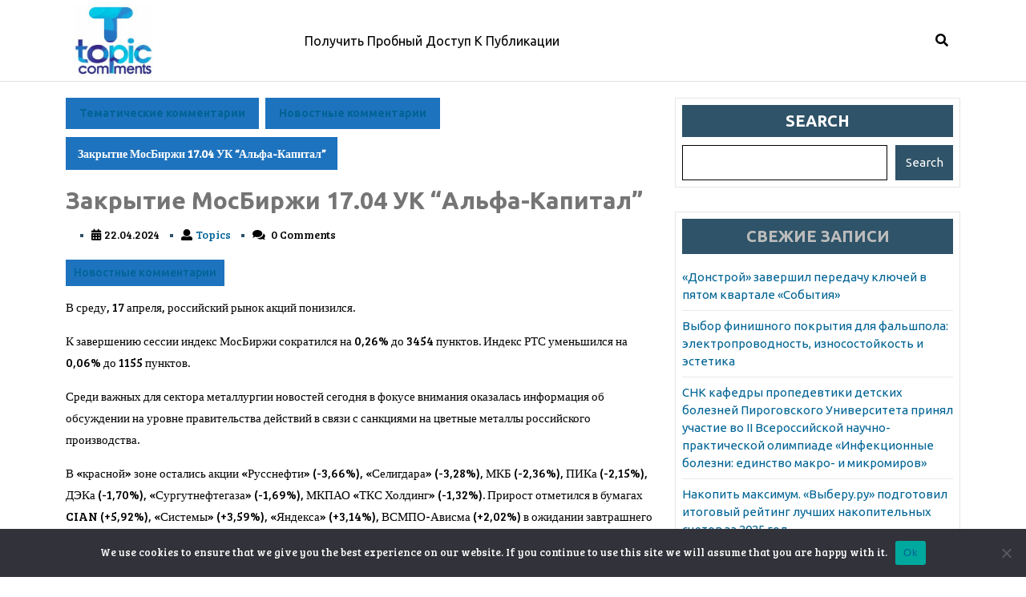

--- FILE ---
content_type: text/css
request_url: https://topicomment.ru/wp-content/themes/comments-technology/style.css?ver=6.8.1
body_size: 46897
content:
/*
Theme Name: SAAS Software Technology
Theme URI: https://www.themescaliber.com/themes/free-saas-wordpress-theme/
Author: ThemesCaliber
Author URI: https://www.themescaliber.com/
Description: SAAS Software Technology is a theme for the app, business, corporate, creative, elementor, its company, its solutions, software, Software Company, software development, tech, tech blog, tech support, technology, and technology company websites. This theme is responsive and ideal for digital marketing, marketing, or advertising agency. What is SaaS? It means the software as a service! This WP theme is perfect for your business if you want a theme in this niche. The theme's code and all files are well-organized and well-commented to make it easy to modify. Take a look at SAAS Software Technology today, and you'll get everything you require to design a cutting-edge website for your company or an online presentation to promote your startup, SaaS, mobile app business, or landing page for your app. It's a theme that has been tuned to meet the demands of all those working in the field of software, including web application creators and digital agencies. With various flexible templates for your app's website, landing pages, and other kinds of software showcases, SAAS Software Technology ensures that all aspects of your company are protected. Simply put, SaaS is perfect for landing pages for apps or startups, software, or mobile app-specific website. However, it's not the only thing you can create your website with the Elementor Page Builder! In addition, the theme comes loaded with powerful tech blog templates ready to shine. Demo: https://www.themescaliber.com/saas-software-technology-pro/
Requires at least: 5.0
Version: 0.4.1
Tested up to: 6.4
Requires PHP: 7.2
License: GNU General Public License v3.0
License URI: http://www.gnu.org/licenses/gpl-3.0.html
Text Domain: saas-software-technology
Tags: left-sidebar, right-sidebar, one-column, two-columns, three-columns, four-columns, grid-layout, block-styles, block-patterns ,wide-blocks, custom-background, custom-logo, custom-menu, custom-header, editor-style, featured-images, footer-widgets, flexible-header, sticky-post, full-width-template, theme-options, threaded-comments, blog, news, e-commerce

SAAS Software Technology WordPress Theme has been created by ThemesCaliber (ThemesCaliber.com), 2022.
SAAS Software Technology WordPress Theme is released under the terms of GNU GPL
*/

/* Basic Style */
*{
  margin:0;
  padding:0;
  outline:none;
}
body{
  margin:0;
  padding:0;
  -ms-word-wrap:break-word;
  word-wrap:break-word;
  font-size:15px;
  color: #000000;
  font-family: 'Ubuntu', sans-serif;
  overflow-x: hidden;
}
img{
  margin:0;
  padding:0;
  border:none;
  max-width:100%;
  height:auto;
}
section img{
  max-width:100%;
}
.service-content  img{
  width: 50%;
  height: auto;
}
h1,
h2,
h3,
h4,
h5,
h6{
  margin:0;
  padding:10px 0;
  color: #000;
}
p{
  margin:0 0 15px;
  padding:0;
  font-size:15px;
  line-height:1.8;
  font-weight: 300;
  font-family: 'Mulish', sans-serif;
}
a, a:hover, a:focus,a:hover{
  text-decoration:none;
  color: #FF66A7;
}
a:focus, input:focus, textarea:focus, button:focus, .woocommerce form .form-row input.input-text:focus{
  outline: ridge ;
  outline-color: #000;
}
code{
  text-decoration:none;
  color:#000;
}
ul{
  margin:0 0 0 15px;
  padding:0;
}
:hover{
  -webkit-transition-duration: 1s;
  -moz-transition-duration: 1s;
  -o-transition-duration: 1s;
  transition-duration: 1s;
}
select{
  width:100%;
}
aside{
  clear:both;
}
.clear{
  clear:both;
}
input[type='submit']:hover{
  cursor: pointer;
}
.middle-align{
  margin:0 auto;
  padding:20px 10px;
}
.middle-align h1,
h1.product_title.entry-title,
#tab-description h2,
#reviews h2,
h2#reply-title {
  color: #000;
  font-size: 30px;
  font-weight: bold;
}

/*wide block*/
.alignwide {
  margin-left  : -80px;
  margin-right : -80px;
}
.alignfull {
  margin-left  : calc( -100vw / 2 + 100% / 2 );
  margin-right : calc( -100vw / 2 + 100% / 2 );
  max-width    : 100vw;
}
.alignfull img {
  width: 100vw;
} 

/* Text meant only for screen readers. */
.screen-reader-text {
  border: 0;
  clip: rect(1px, 1px, 1px, 1px);
  clip-path: inset(50%);
  height: 1px;
  margin: -1px;
  overflow: hidden;
  padding: 0;
  position: absolute;
  width: 1px;
  word-wrap: normal !important;
}
.screen-reader-text:focus {
  background-color: #eee;
  clip: auto !important;
  clip-path: none;
  color: #444;
  display: block;
  font-size: 1em;
  height: auto;
  left: 5px;
  line-height: normal;
  padding: 15px 23px 14px;
  text-decoration: none;
  top: 5px;
  width: auto;
  z-index: 100000; /* Above WP toolbar. */
}
.post.sticky{
  margin:0;
  padding:0;
  background-color:#eee;
}
.gallery-caption{
  margin:0;
  padding:0;
}
.alignleft, img.alignleft {
  display: inline;
  float: left;
  margin-right:20px;
  margin-top:4px;
  margin-bottom:10px;
  padding:0;
  padding:5px;
}
.alignright, img.alignright {
  display: inline;
  float: right;
  padding:5px;
  margin-bottom:10px;
  margin-left:25px;
}
.aligncenter, img.aligncenter {
  clear: both;
  display: block;
  margin-left: auto;
  margin-right: auto;
  margin-top:0;
  padding:5px;
  margin-bottom:10px;
}
.comment-list .comment-content ul {
  list-style:none;
  margin-left:15px;
}
.comment-list .comment-content ul li{
  margin:5px;
}
.bypostauthor{
  margin:0;
  padding:0;
}
small{
  font-size:14px !important;
}
input[type="text"],
input[type="email"],
input[type="phno"],
textarea{
  border:1px solid #bcbcbc;
  width:100%;
  font-size:16px;
  padding:10px 10px;
  margin:0 0 23px 0;
  height:auto;
}

/* ---------Buttons--------- */
a.button{
  background: #3566EB;
  color: #fff;
  font-size: 16px;
  font-weight: bold;
  border-radius: 10px;
  display: inline-block;
}

/* ---------Main Header Box--------- */
.page-template-custom-frontpage.admin-bar .fixed-header, .page-template-custom-frontpage.admin-bar #header{
  margin-top: 32px;
}
.page-template-custom-frontpage #header {
  position: absolute;
  width: 100%;
  z-index: 999;
  border-bottom: 0;
  top: 10px;
}
#header {
  border-bottom: 1px solid #e2e2e2;
}
.page-template-custom-frontpage .header-box {
  background: #fff;
  border-radius: 10px;
  padding: 0 10px;
}

/* Search pop up */
.search-box button{
  border: 0;
  background: transparent;
}
.search-outer {
  background: rgb(255 255 255 / 80%);
  position: fixed;
  top: 0;
  left: 0;
  width: 100%;
  display: none;
  text-align: center;
  height: 100%;
  z-index: 999;
}
.serach_inner label {
  width: 100%;
}
.serach_inner input.search-field{
  background: transparent;
  border-top: 2px solid #222;
  border-bottom: 2px solid #222;
  border-left: 0px solid transparent;
  border-right: 0px solid transparent;
  font-size: 32px;
  text-align: center;
  color: #222;
}
.serach_inner input.search-field::placeholder {
  color: #222;
}
.serach_inner {
  position: absolute;
  top: 50%;
  transform: translate(-50%, -50%);
  width: 100%;
  z-index: 99999;
  left: 50%;
  padding: 0 15px;
}
.closepop {
  position: absolute;
  top: 20%;
  transform: translateY(-50%);
  right: 5%;
  text-align: right;
  background: transparent;
  border: 0;
  font-size: 40px;
  color: #222;
}
.closepop:focus,.toggle-menu button{
  outline-color: #fff;
}
.serach_inner form.search-form {
  margin: 0 auto;
  max-width: 700px;
 }
.serach-page input.search-field {
  position: absolute;
  top: 50%;
  left: 0;
  margin-top: -51px;
  width: 60%;
  margin-left: 20%;
  color: rgb(255, 255, 255);
  background: transparent;
  border-top: 1px solid rgba(255, 255, 255, .8);
  border-bottom: 2px solid rgba(255, 255, 255, .5);
  border-left: 0px solid transparent;
  border-right: 0px solid transparent;
  font-size: 40px;
  font-weight: 300;
  text-align: center;
  outline: none;
  padding: 10px;
}
.serach_inner input.search-submit {
  display: none;
}
.search-box i {
  color: #000;
  font-size: 16px;
  margin-right: 15px;
}

/*----------Sticky Header------*/
.fixed-header {
  position: fixed;
  top:0; 
  left:0;
  width: 100%;
  background: #fff;
  box-shadow: 2px 2px 10px 0px #000;
  z-index: 999999;
}

/* --------- MENUS CSS --------- */
.primary-navigation ul{
  list-style: none;
}
.primary-navigation ul li{
  display:inline-block;
  margin:0;
  position:relative;
  padding: 0 10px;
}
.primary-navigation ul li a{
  color: #000 !important;
  padding: 20px 0;
  display: block;
  font-size: 16px;
  font-weight: 400;
  text-transform: capitalize;
  border-top: 2px solid transparent;
  border-bottom: 2px solid transparent;
}
.primary-navigation ul li a:hover {
  border-color: #3566EB;
}
.primary-navigation ul ul{
  display: none;
  position: absolute;
  background: #252525;
  min-width: 215px;
  z-index: 9999;
  margin: 0;
  border:1px solid #FF66A7;
}
.primary-navigation ul ul ul{
  left: 100%;
  top: 0;
}
.primary-navigation ul ul a{
  color: #fff;
  background: #FF66A7;
  padding: 10px;
  border: 0;
}
.primary-navigation ul ul a:before {
  display: none;
}
.primary-navigation ul ul a:hover{
  color: #121212;
  background:#fff !important;
}
.primary-navigation ul ul li{
  float: none;
  display: block;
  text-align: left;
  border-left: none;
  border-right: none;
  padding: 0;
  max-height: auto;
  -webkit-transition: max-height 0.4s ease-out;
  -moz-transition: max-height 0.4s ease-out;
  -ms-transition: max-height 0.4s ease-out;
  -o-transition: max-height 0.4s ease-out;
  transition: max-height 0.4s ease-out;
}
.primary-navigation ul li:hover > ul{
  display: block;
}
.textwidget a,
.comment-list li.comment p a,
#content-ma a,
.entry-content a{
  text-decoration: underline;
  color: #FF66A7;
}

/*--------------- SUPERFISH MENU ---------------------------*/
.sf-arrows .sf-with-ul{
  padding: 20px 15px 20px 0;
}
.sf-arrows ul .sf-with-ul{
  padding: 10px;
}
.sf-arrows .sf-with-ul:after{
  content: '\f13a';
  font-family: 'Font Awesome 5 Free';
  font-weight: 900;
  font-size: 10px;
  position: absolute;
  right: 10px;
  top: 28px;
}
.sf-arrows ul .sf-with-ul:after{
  content: '\f138';
  top: 12px;
  font-size: 12px;
  right: 10px;
}
.toggle-menu, a.closebtn{
  display: none;
}

/* Logo */
.logo {
  padding: 5px 10px;
}
.logo h1,.logo p.site-title{
  font-size: 25px;
  font-weight: bold;
  line-height: 1.2;
}
.logo h1 a, .logo p a {
  color: #000;
}
.logo p{
  font-size: 14px;
  color: #000;
  margin: 0;
}
.header-icons a {
  color: #000;
  font-size: 16px;
  margin: 0 10px;
  display: inline-block;
}

/*--- Preloader 1 ---*/
.preloader {
  background: #fff;
  display: flex;
  justify-content: center;
  align-items: center;
  height: 100%;
  width: 100%;
  left: 0;
  bottom: 0;
  top: 0;
  position: fixed;
  z-index: 99999;
}
.preloader-squares .square {
  display: inline-block;
  width: 15px;
  height: 15px;
  background: #333;
  animation: movein 2s infinite;
}
.preloader-squares {
  width: 50px;
  line-height: 19px;
  height: 50px;
}
.preloader-squares .square:nth-child(1) {
  transform: translate(0, -25px)
}
.preloader-squares .square:nth-child(2) {
  transform: translate(25px, 0)
}
.preloader-squares .square:nth-child(3) {
  transform: translate(-25px, 0)
}
.preloader-squares .square:nth-child(4) {
  transform: translate(0, 25px)
}
@keyframes movein {
  33% {
    transform: translate(0, 0);
  }
  66% {
    transform: translate(0, 0);
  }
}

/*--- Preloader 2 ---*/
.preloader-chasing-squares {
  width: 50px;
  height: 50px;
  line-height: 19px;
}
.preloader-chasing-squares .square {
  display: inline-block;
  width: 15px;
  height: 15px;
  opacity: 1;
  background: #333;
}
.preloader-chasing-squares .square {
  animation: focusfade 2s infinite;
}
.preloader-chasing-squares .square:nth-child(2) {
  animation-delay: .5s;
}
.preloader-chasing-squares .square:nth-child(3) {
  animation-delay: 1.5s;
}
.preloader-chasing-squares .square:nth-child(4) {
  animation-delay: 1s;
}
@keyframes focusfade {
  0% {
    opacity: 0.5;
  }
  30% {
    opacity: 0.5;
  }
  60% {
    opacity: 0;
  }
  75% {
    opacity: 0;
  }
  100% {
    opacity: 1;
  }
}

iframe, .entry-audio audio {
  width: 100%;
}

/* --------- SLIDER--------- */
.slider-bgimage img {
  width: 100%;
  opacity: 0.5;
}
#slider{ 
  max-width:100%;
  background: #000;
  position: relative;
}
#slider:after {
  content: '';
  width: 100%;
  height: 250px;
  background: url('./images/slider-svg.png') no-repeat;
  background-size: 100% 100%;
  position: absolute;
  bottom: -1px;
  left: 0;
  z-index: 99;
}
#slider .carousel-control-next-icon, #slider .carousel-control-prev-icon{
  background: transparent;
}
#slider .carousel-control-prev, #slider .carousel-control-next {
  width: auto;
  opacity: 1;
  top: 40%;
  transform: translateY(-52%);
  left: 3%;
  right: auto;
  bottom: auto;
  font-size: 20px;
  padding: 6px;
  border: 2px solid #fff;
  border-radius: 50%;
  color: #fff;
}
#slider .carousel-control-prev:hover, #slider .carousel-control-next:hover {
  background: #fff;
  border-color: #fff;
  color: #000;
}
#slider .carousel-control-prev {
  margin-top: 55px;
}
#slider .carousel-caption {
  top: 43%;
  transform: translateY(-50%);
  bottom: auto;
  text-align: left;
  left: 10%;
  right: 55%;
  padding: 0;
}
#slider .carousel-caption h1 {
  color: #fff;
  font-weight: 700;
  font-size: 40px;
}
#slider .carousel-caption h1 a {
  color: #fff;
}
.read-btn a {
  color: #fff !important;
  border: 2px solid #fff;
  padding: 10px 20px;
  border-radius: 8px;
  font-size: 16px;
  display: inline-block;
  font-weight: 500;
}
.read-btn a:hover {
  background: #FF66A7;
  border-color: #FF66A7;
}

/*--------About Section---------*/
#about-section h2 {
  font-size: 32px;
  color: #070707;
  font-weight: normal;
}
#about-section h3 {
  font-size: 28px;
  color: #000;
  font-weight: 600;
  margin-bottom: 15px;
}
#about-section .about-list {
  display: flex;
}
.about-list .about-tech {
  width: 180px;
}
.about-list .about-tech:first-child {
  margin-right: 30px;
}
.about-list .about-tech span.tech-num {
  color: #fff;
  font-size: 22px;
  padding: 12px 10px;
  font-weight: 500;
  background: #FF66A7;
  border-radius: 10px;
  box-shadow: 0px 3px 15px #ff66a7;
  width: 45px;
  height: 45px;
  display: inline-block;
  text-align: center;
  line-height: 1;
}
.about-list .about-tech:first-child  span.tech-num {
  background: #FFB420;
  box-shadow: 0px 3px 15px #FFB420;
}
#about-section img {
  width: 100%;
}


/*------single post---------*/
.tc-single-category {
  margin: 10px 0px 0px 0px;
}
ul.post-categories {
  list-style: none;
  margin: 0px;
}
.tc-single-category li {
  display: inline;
}
.tc-single-category a {
  background: #3566EB;
  padding: 6px 10px;
  font-weight: 500;
  font-size: 14px;
  color: #fff;
  display: inline-block;
  margin-bottom: 5px
}
.tc-single-category a:hover{
  background: #FF66A7;
  color: #fff;
}

/* Back to top button css */
.scrollup {
  color: #FF66A7;
  position: fixed;
  display: none;
  bottom: 120px;
  right: 15px;
  font-size: 18px;
  font-weight: 500;
  z-index: 99;
  transform: rotate(-90deg);
  text-shadow: 1px 1px #000;
}
.scrollup.left{
  left: 15px;
  right: auto;
}
.scrollup.center{
  left: 43%;
  right: 43%;
}
.scrollup:focus,
.scrollup:hover{
  color: #FF66A7;
}
.scrollup span {
  display: inline-block;
}
.scrollup i{
  transform: rotate(90deg);
}

/* Footer Section */
.footertown input.search-field {
  padding: 8px;
  border: 1px solid #fff;
  width: 100%;
  margin-bottom: 10px;
}
.footertown .search-form label{
  width: 100%;
}
.footertown input[type="submit"],
input[type="submit"] {
  border: none;
  padding: 10px 20px;
  background: #FF66A7;
  display: inline-block;
  color: #fff;
  font-size: 17px;
}
.footertown input[type="submit"]{
  width: 100%;
}
.footertown .tagcloud a,
.footertown .rssSummary,
.footertown span.rss-date,
.footertown cite,
.footertown strong,
.footertown p,
.footertown .widget ul li a,
.footertown td#prev a  {
  color: #fff;
}
.footertown caption {
  font-weight: bold;
  color: #fff;
  font-size: 20px;
}
.footertown table{
  border: solid 1px #999;
}
.footertown th,.footertown td {
  border-bottom: 1px solid #999;
  text-align: center;
}
.footertown td {
  padding: 9px;
  color: #fff;
  border: 1px solid #999;
}
.footertown th {
  text-align: center;
  padding: 9px;
  color: #fff;
  background: #FF66A7;
}
.footertown select {
  padding: 10px 5px;
  color: #000;
}
.footertown .widget ul {
  margin: 0px 0;
}
.footertown .widget ul li {
  list-style: none;
  font-size: 15px;
  padding: 6px 0;
  color: #fff;
}
.footertown .widget ul li a:hover{
  color: #FF66A7;
}
.footertown .textwidget p a{
  color: #fff;
}
.footertown .widget ul li:last-child{
  border:none;
}
.footertown .widget h3,.footertown .wp-block-search__label {
  color: #fff;
  font-weight: bold;
  font-size: 25px;
  border-bottom: 2px solid #FF66A7;
  margin-bottom: 10px;
  width: 100%;
}
.footertown{
  background:#000;
}
#footer{
  border-top:1px solid #fff;
  background:#000;
  text-align:center;
  padding: 15px;
}
#footer p{
  text-align: center;
  font-size:16px;
  color:#fff;
}
#footer p a{
  color:#fff;
}
.footertown .woocommerce-product-search input[type="search"]{
  border: 1px solid #fff !important;
}
.footertown a:focus,
.footertown input:focus,
.footertown textarea:focus,
#footer a:focus{
  outline-color: #fff; 
}
.footertown .tagcloud a,.footertown .wp-block-tag-cloud a{
  border: solid 1px #999;
  color: #fff;
  font-size: 15px !important;
  padding: 5px 18px;
  margin: 0 0 5px;
  display: inline-block;
  background: none;
}
.footertown .tagcloud a:hover,.footertown .wp-block-tag-cloud a:hover{
  background:#FF66A7;
  color: #fff;
  border: 1px solid #FF66A7;
}
.footertown a.rsswidget{
  color:#fff;
}

/* --------- Blog Page ------- */
.services-box .lower-box {
  background: #f7f5f5;
  padding: 10px 25px 20px 25px;
}
.services-box:hover {
  box-shadow: 9px 12px 30px 0px rgb(0 0 0 / 10%);
}
.services-box:hover .lower-box {
  background: #fff;
}
.metabox{
  color: #000;
  font-size: 14px;
  padding: 5px 10px;
}
.metabox i{
  margin-right: 5px;
}
.metabox a{
  color: #000;
}
.metabox a:hover, .metabox a:hover i{
  color: #FF66A7;
}
.metabox .me-2:before{
  content: '';
  display: inline-block;
  vertical-align: inherit;
  width: 4px;
  height: 4px;
  transform: translateY(-2px);
  background-color: #FF66A7;
  margin: 0px 10px;
}
.metabox span:last-child:after {
  display: none;
}
.services-box ul.post-categories {
  margin-top: -25px;
  margin-left: 0px;
  position: relative;
  z-index: 9;
}
.services-box li {
  list-style: none;
  display: inline;
}
.services-box .tc-category a {
  background: #3566EB;
  padding: 5px 10px;
  font-weight: 500;
  font-size: 14px;
  color: #fff;
  margin: 3px;
  display: inline-block;
}
.services-box .tc-category a:hover{
  background: #FF66A7;
  color: #fff;
}

/* Comments BOX */
#comments ol{
  list-style:none;
  padding: 0;
}
.comment-body{
  margin-bottom: 20px;
}
#comments ol ol li{
  padding:0 0 0 25px;
}
#comments{
  border-top: 1px solid #eaeaea;
}
#comments h2.comments-title, #comments h3.comment-reply-title{
  font-size: 20px;
  font-weight: bold;
  clear: both;
}
#comments input[type="text"], #comments input[type="email"], #comments textarea{
  padding: 12px 10px;
  font-size: 18px;
  margin: 20px 0 0 0;
}
#comments input[type="submit"].submit {
  background: #3566EB;
  padding: 10px 30px;
  font-weight: 500;
  margin: 15px 0 0;
  border: none;
  border-radius: 10px;
  line-height: 1.2;
}
#comments a.comment-reply-link{
  color:#fff;
  background: #3566EB;
  padding:5px 15px;
  font-weight: 500;
  border-radius: 10px;
}
#comments a.comment-reply-link:hover, #comments input[type="submit"].submit:hover{
  background:#FF66A7;
  color: #fff;
}
#comments a time{
  color: #000;
  font-weight: bold;
  font-size: 12px;
}
#content-ma #comments ol li{
  width: 100%;
  background: none;
  list-style: none;
  margin: 0 0 20px;
  padding: 20px;
  background: #eee;
  display: inline-block;
}
#content-ma #comments ul{
  margin: 0 0 0 40px;
}
#comments .reply{
  text-align:end;
}
#comments .comment-content{
  margin-left: 3%;
}
.comment-author.vcard a {
  color: #000;
}
#comments label{
  display: block;
}
#comments p.comment-form-cookies-consent label {
  display: inline-block;
}

/* Woocommerce */
.woocommerce .col-1, .woocommerce .col-2{
  max-width: 100%;
}
.woocommerce #sidebar,.woocommerce .col-lg-8  {
  margin-top: 2em;
}
.woocommerce form .form-row .required, .woocommerce a.remove {
  color:#df0000 !important;
}
a.woocommerce-privacy-policy-link {
  color: #000!important;
  text-decoration: none;
}
a.showcoupon, .woocommerce-message::before{
  color: #000!important;
  text-decoration: none;
}
.woocommerce-message {
  border-top-color: #FF66A7;
}
.woocommerce ul.products li.product span.onsale {
  top: 7px;
}
.woocommerce span.onsale {
  background: #FF66A7;
}
a.added_to_cart.wc-forward {
  color: #000;
}

.comment-form-url input{
  width: 100%;
  padding: 15px;
  border: 1px solid #bcbcbc;
}
.woocommerce ul.products li.product, .woocommerce-page ul.products li.product {
  padding: 0 ;
  background: #fff;
  position: relative;
  text-align: center;
}
.woocommerce ul.products li.product a img {
  margin: 0;
  border-radius: 8px;
}
h2.woocommerce-loop-product__title, .woocommerce div.product li .product_title {
  color: #000;
  font-weight: 500;
  font-size: 20px !important;
}
.woocommerce ul.products li.product .price, .woocommerce div.product p.price, .woocommerce div.product span.price {
  color: #000;
  font-size: 15px;
}
.woocommerce div.product .product_title,.woocommerce div.product p.price, .woocommerce div.product span.price{
  margin-bottom: 5px;
}
.woocommerce div.product .woocommerce-tabs ul.tabs li a {
  font-weight: 500;
}
.product_meta a {
  color: #000;
}
.woocommerce a.button.alt,.woocommerce button.button,.woocommerce a.button, a.added_to_cart.wc-forward, .woocommerce #respond input#submit, .woocommerce input.button,.woocommerce #respond input#submit.alt, .woocommerce button.button.alt, .woocommerce input.button.alt, .woocommerce button.button:disabled, .woocommerce button.button:disabled[disabled]{
  background: #3566EB;
  color: #fff !important;
  border-radius: 6px; 
  font-weight: 500;
}
a.added_to_cart.wc-forward {
  padding: 5px 10px;
  font-weight: 500;
  margin-top: 5px;
  margin-left: 10px;
}
.woocommerce #respond input#submit:hover, .woocommerce a.button:hover, .woocommerce button.button:hover, .woocommerce input.button:hover,.woocommerce #respond input#submit.alt:hover, .woocommerce a.button.alt:hover, .woocommerce button.button.alt:hover, .woocommerce input.button.alt:hover, .woocommerce a.added_to_cart.wc-forward:hover, .woocommerce button.button:disabled:hover, .woocommerce button.button:disabled[disabled]:hover {
  background: #FF66A7;
  color: #fff !important;
}
.woocommerce .quantity .qty {
  width: 5em;
  padding: 5px;
  border-radius: 10px;
  border: solid 1px #000;
  color: #000;
}
.woocommerce ul.products li.product .button {
  margin-top: 0;
}
.woocommerce div.product div.images img{
  padding: 5px;
}
.woocommerce .woocommerce-breadcrumb, .woocommerce .woocommerce-breadcrumb a {
  color: #222222;
}
span.woocommerce-input-wrapper{
  width: 100%;
}
nav.woocommerce-MyAccount-navigation ul {
  list-style: none;
}
nav.woocommerce-MyAccount-navigation ul li {
  background: #FF66A7 !important;
  padding: 12px;
  margin-bottom: 10px;
}
nav.woocommerce-MyAccount-navigation ul li a {
  color: #fff !important;
  text-decoration: none;
  font-weight: 600;
}
.posted_in {
  display: block;
}
header.woocommerce-products-header {
  margin-top: 20px;
}
select.orderby{
  padding: 10px;
}
.woocommerce ul.products li.product .star-rating{
  margin: 0 auto 10px;
  font-size: 15px;
  color: #FF66A7;
}
.related.products ul.products li.product {
  display: inline-table;
  width: 29% !important;
  float: none !important;
}
.select2-container--default .select2-selection--single{
  height: 45px;
  border-radius: 0;
}
.select2-container--default .select2-selection--single .select2-selection__rendered{
  padding: 7px 10px;
}
.select2-container--default .select2-selection--single .select2-selection__arrow{
  top: 8px;
}
.woocommerce form .form-row input.input-text{
  padding: 10px;
  border: 1px solid #bcbcbc;
}
.woocommerce #payment #place_order, .woocommerce-page #payment #place_order{
  width: auto;
}
.woocommerce form.login{
  display: block;
}
.woocommerce form.login .form-row, .woocommerce .woocommerce-form-login .woocommerce-form-login__submit{
  display: block;
  float: none;
}
.woocommerce form.login .form-row input.input-text{
  width: 100%;
}
.woocommerce nav.woocommerce-pagination ul li a, .woocommerce nav.woocommerce-pagination ul li span{
  padding: 10px;
  margin-left: 10px;
  border: 1px solid #000;
  color: #000;
  font-weight: 500;
}
.woocommerce nav.woocommerce-pagination ul, .woocommerce nav.woocommerce-pagination ul li{
  border: 0;
}
.woocommerce nav.woocommerce-pagination ul li a:focus, .woocommerce nav.woocommerce-pagination ul li a:hover, .woocommerce nav.woocommerce-pagination ul li span.current{
  background: #FF66A7;
  color: #fff;
  border-color: #FF66A7;
}
table.shop_table.shop_table_responsive.cart.woocommerce-cart-form__contents .coupon input[type="text"]{
  width: 125px;
}
/*---- Woocommerce widget css ----*/
#sidebar .woocommerce .widget_shopping_cart .cart_list li, #sidebar .woocommerce.widget_shopping_cart .cart_list li{
  padding: 0 0 10px 2em;
  margin-top: 10px;
}
.woocommerce ul.cart_list li img, .woocommerce ul.product_list_widget li img{
  width: 50px;
  height: 50px;
}
.woocommerce-product-search input[type="search"]{
  width: 100%;
  border: 1px solid #000 !important;
  margin-bottom: 10px;
}
.woocommerce-product-search button[type="submit"]{
  background: #FF66A7;
  color: #fff;
  padding: 10px;
  font-size: 16px;
  letter-spacing: 1px;
  font-weight: 500;
  width: 100%;
  border: none;
}
.widget ul.cart_list li .star-rating, .widget ul.product_list_widget li .star-rating{
  margin: 5px 0 8px;
}
.woocommerce .widget_price_filter .ui-slider .ui-slider-range, .woocommerce .widget_price_filter .ui-slider .ui-slider-handle{
  background: #FF66A7;
}
#sidebar .widget_price_filter .price_slider_wrapper .ui-widget-content{
  background: #000;
}
.woocommerce .widget_price_filter .price_slider_wrapper .ui-widget-content{
  background: #fff;
}
.woocommerce .widget_price_filter .price_slider_amount{
  font-size: 15px;
  color: #fff;
}
#sidebar .widget_price_filter .price_slider_amount{
  color: #000;
}
.footertown .widget_shopping_cart .buttons a:hover, .footertown .widget_price_filter .price_slider_amount .button:hover{
  background: #fff;
  color: #000;
}
.comment-meta.commentmetadata {
  padding: 10px 0px;
}
.comment-meta.commentmetadata a, p.logged-in-as a, form.woocommerce-cart-form a, a.shipping-calculator-button {
  color: #000!important;
  text-decoration: none;
}
/* Added Woocommerce css*/
.wp-block-woocommerce-cart.alignwide{
  margin-left: auto;
  margin-right: auto;
}
td.wc-block-cart-item__image{
  padding: 16px 0px 16px 16px !important;
}
td.wc-block-cart-item__total,.wc-block-components-totals-item,.wc-block-components-totals-coupon{
  padding-left: 16px !important;
  padding-right: 16px !important;
}
table.wc-block-cart-items.wp-block-woocommerce-cart-line-items-block,.wp-block-woocommerce-cart-order-summary-block{
  border: 1px solid #dcdcdc;
  margin: 0 -1px 24px 0;
  text-align: left;
  width: 100%;
  border-radius: 5px;
}
tr.wc-block-cart-items__header th{
  font-weight: 700;
  padding: 9px 12px !important;
  line-height: 1.5em;
  font-size: 16px;
}
a.wc-block-components-product-name{
  color: #000;
  font-size: 20px;  
  font-weight: 600;
}
a.wc-block-components-product-name,button.wc-block-cart-item__remove-link,a.wc-block-components-totals-coupon-link,
a.components-button.wc-block-components-button.wp-element-button.wc-block-cart__submit-button.contained,
a.wc-block-components-checkout-return-to-cart-button{
  text-decoration: none !important;
}
button.wc-block-cart-item__remove-link{
  font-size: 1em !important;
}
span.wp-block-woocommerce-cart-order-summary-heading-block.wc-block-cart__totals-title{
  text-align: left !important;
}
a.wc-block-components-totals-coupon-link,a.components-button.wc-block-components-button.wp-element-button.wc-block-cart__submit-button.contained,
a.wc-block-components-checkout-return-to-cart-button,.wc-block-components-totals-coupon__button.contained,button.wc-block-components-checkout-place-order-button{
  background: #FF66A7;
  border-radius: 0;
  color: #fff !important;
  font-weight: 500;
  padding: 10px 25px !important;
  font-size: 18px;
}
span.wp-block-woocommerce-cart-order-summary-heading-block.wc-block-cart__totals-title{
  font-size: 1.5em !important;
  padding: 10px !important;
  display: block !important;
}
.wc-block-components-main.wc-block-cart__main.wp-block-woocommerce-cart-items-block{
  padding-right: 0%;
}
button.wc-block-components-checkout-place-order-button:hover,
a.wc-block-components-totals-coupon-link:hover, a.components-button.wc-block-components-button.wp-element-button.wc-block-cart__submit-button.contained:hover,
a.wc-block-components-checkout-return-to-cart-button:hover{
  background-color:#3566EB;
}
.wp-block-woocommerce-checkout-order-summary-block{
  border: 1px solid #dcdcdc;
}
.wp-block-woocommerce-checkout-order-summary-cart-items-block.wc-block-components-totals-wrapper{
  padding: 10px;
}

li.wc-block-grid__product{
  border: 1px solid #dcdcdc;
  padding: 10px;
  max-width: 30.75% !important;
  float: left;
  margin: 0 3.8% 2.992em 0;
}
.wc-block-grid__product-onsale{
    padding: 5px 10px !important;
    background: #FF66A7 !important;
    color: #fff !important;
    border-color: #FF66A7 !important;
    border-radius: 0px !important;
    font-size: 14px !important;
    top: 5px !important;
    right: 5px !important;
    left: auto !important;
    margin: -0.5em -0.5em 0 0 !important;
}
.wc-block-grid__product-title{
  font-size: 22px !important;
  color: #000 !important;
  font-weight: 600; 
}
a.wc-block-grid__product-link{
  text-decoration: none !important;
}
a.wp-block-button__link.add_to_cart_button.ajax_add_to_cart{
  padding: 10px 12px;
  border-radius: 8px !important;
  font-size: 16px;
}
span.woocommerce-Price-amount.amount{
  font-size: 16px;
}
img.attachment-woocommerce_thumbnail.size-woocommerce_thumbnail{
  width: 100% !important;
}
h2.wp-block-heading.has-text-align-center{
  margin: 10px 0;
}
/* Blog Post */
.tags{
  font-size: 16px;
}
.tags a { 
  border:1px solid #3566EB;
  color: #3566EB;
  text-decoration:none;
  padding: 2px 8px;
  margin:5px;
  display: inline-block;
}
.tags a:hover { 
  background: #3566EB;
  color: #fff;
}

/* hover effect */
.service-image {
  position: relative;
  width: 100%;
  overflow: hidden;
}
.service-image a {
  display: block;
}
.topbox i:hover{
  color: #FF66A7;
}
.service-image img{
  width: 100%;
}
.service-image img:hover {
  -webkit-transform: scale(1.3);
  transform: scale(1.3);
  opacity: 0.5;
}
.services-box h2 a, .related-posts .services-box h3 a, .services-box h2:hover a{
  color: #000;
}
.services-box p  {
  color: #000;
  font-size: 15px;
  line-height: 1.8;
}
.services-box h2, .related-posts .services-box h3  {
  text-align: left;
  font-size: 25px;
  font-weight: 700;
}
.read-btn {
  text-align: unset !important; 
}
.read-btn a.blogbutton-small {
  color: #fff;
  padding: 10px 15px;
  background: #3566EB;
  font-weight: 500;
  font-size: 15px;
  border-radius: 6px;
  display: inline-block;
  border: 0;
}
.read-btn a.blogbutton-small:hover {
  color: #fff !important;
  background-color: #FF66A7 ;
}

/*---- Related post css -----*/
.related-posts{
  border-top: 1px solid;
  clear: both;
}
.related-posts h2{
  font-size: 28px;
  font-weight: 600;
}

/* Sidebar */
#sidebar .tagcloud a, #sidebar .rssSummary, #sidebar span.rss-date, #sidebar cite, #sidebar strong, #sidebar p, aside a.rsswidget {
  color: #000;
}
#sidebar p{
  font-size: 15px;
}
#sidebar td#prev a {
  color: #000;
}
#sidebar caption {
  font-weight: bold;
  color: #000;
  font-size: 20px;
}
#sidebar table{
  width: 100%;
}
#sidebar table{
  border:1px solid #000;
}
#sidebar th,#sidebar td {
  border-bottom: 1px solid #000;
  text-align: center;
}
#sidebar td {
  padding: 6px;
  color: #4d4d4d;
  background: #f6f6f6;
  border: 1px solid #000;
}
#sidebar td a{
  color:#4d4d4d;
}
#sidebar th {
  text-align: center;
  padding: 10px;
  background: #FF66A7;
  color: #fff;
}
#sidebar select {
  padding: 8px 5px;
} 
#sidebar .search-form{
  display: flex;
  flex: auto;
  flex-wrap: nowrap;
  max-width: 100%;
}
#sidebar .search-form label{
  width: 100%;
}
#sidebar form{
  display: inline-block;
  width: 100%;
}  
#sidebar h3,#sidebar h2,#sidebar .wp-block-search__label{
  text-align: center;
  font-size: 20px;
  font-weight: 700;
  color: #fff;
  background: #FF66A7;
  text-transform: uppercase;
  margin-bottom: 10px;
  width: 100%;
}
.wp-block-search__button{
  background: #FF66A7;
  color: #fff;
  border: solid #FF66A7;
}
#sidebar h3 a{
  color: #000;
}
#sidebar input[type="search"],
input.search-field {
  padding: 10px;
  border: 1px solid;
  font-size:15px;
  color:#000;
  width:100%;
}  
#sidebar label input.search-field{
  width:100%;
  margin-bottom: 0;
}  
#sidebar input[type="submit"]{
  background:#FF66A7 ;
  border:none;
  color:#fff;
  padding:12px 0;
  width:30%;
  font-size:14px;
  margin:0
}
#sidebar aside {
  border: 1px solid #e6e6e6;
  padding: 10px;
  margin-bottom: 30px;
}
#sidebar ul {
  list-style:none;
  margin:0;
  padding:0;
  font-size:15px;
}  
#sidebar ul li {
  font-size: 15px;
  font-weight: 400;
  border-bottom: 1px solid #eaeaea;
  padding: 8px 0;
}
#sidebar ul li a{
  color: #000;
}
#sidebar ul li a:hover{
  color: #FF66A7;
}
#sidebar ul li:last-child{
  border:none;
  padding-bottom: 0;
}
#sidebar .tagcloud a,.wp-block-tag-cloud a{
  background:#eeeeee;
  color:#222222;
  font-size:15px !important;
  padding:5px 18px;
  margin:0 0 5px;
  display:inline-block;
  border: 1px solid #000;
  text-decoration: none;
}
#sidebar .tagcloud a:hover, .wp-block-tag-cloud a:hover{
  background:#FF66A7;
  color: #fff;
  border:1px solid #FF66A7;
}
#sidebar ol.wp-block-latest-comments{
  padding: 8px 5px !important;
}
#sidebar .wp-block-search__label{
  padding: 5px 0px !important;
}

/*--- Post Navigation ----*/
.nav-previous {
  float: left;
}
.nav-previous, .nav-next{
  width: 50%;
  padding: 10px;
  display: inline-block;
}
.nav-next{
  float: right;
  text-align: right;
}
span.meta-nav {
  clear: both;
  font-size: 16px;
  color: #000;
  font-weight: 600;
}
.nav-previous i{
  font-size: 14px;
  margin-right: 6px;
}
.nav-next i{
  font-size: 14px;
  margin-left: 6px;
}
span.post-title {
  font-size: 16px;
  font-weight: 600;
  line-height: 1.5;
  color: #000;
}
.single-post .nav-links {
  margin: 10px 0;
  border-top: 1px solid;
}
.blog .navigation .nav-previous a, .blog .navigation .nav-next a, .archive .navigation .nav-previous a, .archive .navigation .nav-next a, .search .navigation .nav-previous a, .search .navigation .nav-next a{
  background: #FF66A7;
  color: #fff;
  font-weight: 600;
  padding: 10px;
  border-radius: 30px;
}

/* Page */
.entry-title{
  color: #000;
  font-weight: bold;
}
#content-ma p{
  text-align:justify;
  line-height: 25px;
  font-size: 16px;
  margin:0 0 20px 0;
}
#content-ma h2, #content-ma h3, #content-ma h4, #content-ma h5, #content-ma h6{
  color: #000;
}
#content-ma ul{
  margin: 0 0 0 10px;
  padding: 10px 0 0;
  font-size: 16px;
}
#content-ma ul li ul li ul li{
  width:50%;
}
#content-ma ol{
  margin:0 0 0 15px;
  padding:10px 0 0 0;
  font-size:16px;
  counter-reset: myCounter;
}
#content-ma ol li ol li{
  margin:0 0 20px 0;
  padding:0 0 0 35px;
}
#content-ma ol li:before {
  counter-increment: myCounter;
  content:counter(myCounter);
  color: #fff;
  background: #0c1f34;
  display: inline-block;
  text-align: center;
  margin: 5px 10px;
  line-height: 40px;
  width: 40px;
  height: 40px;
  font-weight:bold;
}

/* 404 page */
.error404 h1{
  font-weight: bold;
}
/*block css*/
figure.wp-block-image.alignfull,figure.wp-block-image.alignwide{
  margin-left: 0;
  margin-right: 0;
  margin-bottom: 20px;
}
figure.wp-block-image.alignfull,figure.wp-block-image.alignwide, figure.wp-block-image.alignnone{
  width: auto !important;
}
.wp-block-button a{
  color: #fff;
  border-radius: 30px !important;
}
#main .wp-block-button.is-style-squared a{
  border-radius: 0px !important;
}
#main .wp-block-button a:hover{
  background: #FF66A7;
  color: #fff;
}
#respond{
  border-top: 1px solid #000;
}
/*new added css*/
.wp-block-button.is-style-outline>.wp-block-button__link:not(.has-background){
  background-color: transparent !important;  
}
#main .is-style-outline a{
  color: #000;
}
#main .is-style-outline a:hover{
  color: #000 !important;
  background: transparent;
  border: 2px solid #000;
}
.wp-block-calendar{
  text-align: left;
}
.wp-block-search__label{
  width: auto;
}
figure.wp-block-media-text__media img{
  width: 100%;
}
/* Pagination */
.page-links,.page-links span,.page-links a{
  float: unset !important;
  display: inline-flex;
  gap: 5px;
  align-items: center;
}
.pagination, .page-links {
  clear:both;
  position:relative;
  font-size:14px; /* Pagination text size */
  line-height:13px;
  float:right; /* Pagination float direction */
  font-weight:bold;width:100%;
} 
.pagination span, .pagination a {
  display:block;
  float:left;
  margin: 2px 5px 15px 0;
  padding:10px 15px;
  text-decoration:none;
  width:auto;
  color:#fff; /* Pagination text color */
  background: #000; /* Pagination non-active background color */
  -webkit-transition: background .15s ease-in-out;
  -moz-transition: background .15s ease-in-out;
  -ms-transition: background .15s ease-in-out;
  -o-transition: background .15s ease-in-out;
  transition: background .15s ease-in-out;
} 
.page-links a{
  display:block;
  float:left;
  margin: 2px 2px 2px 0;
  padding:10px 15px;
  text-decoration:none;
  width:auto;
  color:#fff; /* Pagination text color */
  background: #333 ; /* Pagination non-active background color */
  -webkit-transition: background .15s ease-in-out;
  -moz-transition: background .15s ease-in-out;
  -ms-transition: background .15s ease-in-out;
  -o-transition: background .15s ease-in-out;
  transition: background .15s ease-in-out;
} 
.pagination a:hover, .page-links a:hover {
  color: #fff;
  background: #FF66A7; /* Pagination background on hover */
} 
.pagination .current, .page-links .current{
  padding:10px 15px;
  background: #FF66A7; /* Current page background */
  color: #fff;
  font-weight:normal;
}
#content-ma .pagination ul{
  margin:0;
  clear:both;
}
#content-ma .pagination ul li{
  margin:0;
}
/* --------- Bradcrumbs --------- */
.bradcrumbs a {
  background: #3566eb;
  color: #fff;
  padding: 9px 17px;
  display: inline-block;
  margin-right: 5px;
  margin-bottom: 10px;
  font-weight: 700;
}
.bradcrumbs a:hover{
  background:#ff66a7;
  color: #fff;
}
.bradcrumbs span{
  background:#3566eb;
  color:#fff;
  padding: 10px 15px;
  font-weight: 700;
  display: inline-block;
}
.bradcrumbs span, .bradcrumbs a{
    font-size: 14px;
    margin-bottom: 10px;
}
aside.widget.widget_calendar table{
  width: 100%;
}
/* Media */
@media screen and (max-width:720px) {
  .metabox{
    font-size: 11px;
  }
  .woocommerce ul.products[class*=columns-] li.product,
  .woocommerce-page ul.products[class*=columns-] li.product{
    width: 100% !important;
    float: none !important;
  }
  .serach_inner label,
  .serach_inner input.search-submit{
    width: 100%;
  }
  ol.children, #slider .slider-text h1 {
    margin: 0 !important;
  }
  ol.children img {
    width: 30px;
    border: solid 1px;
  }
  #comments ol ol li {
    padding: 0px !important;
  }
  .comment-author img {
    border: solid 1px;
  }
  #comments .reply {
    float: left;
  }
  #comments input[type="submit"].submit,
  .woocommerce form.login .form-row input.input-text{
    width: 100%;
  }
  #slider .carousel-caption p {
    display: none;
  }
  #slider .carousel-caption p, #slider .slider-search {
    display: none;
  }
  #slider .carousel-control-prev, #slider .carousel-control-next {
    right: 3%;
    left: auto;
    padding: 0;
  }
  #slider .carousel-control-prev {
    margin-top: 45px;
  }
  #slider .carousel-caption h1 {
    font-size: 20px;
  }
  #slider .carousel-caption {
    left: 6% !important;
    right: 20% !important;
  }
  #slider:after {
    display: none;
  }
  .page-template-custom-frontpage.admin-bar #header {
    margin: 0;
  }
  .about-list .about-tech {
    margin: 0 0 20px;
    width: 100%;
  }
  #about-section .about-list {
    display: block;
  }
  .header-icons {
    margin: 20px 0;
  }
  tr.wc-block-cart-items__row {
    gap: 0.4em;
  }
  td.wc-block-cart-item__total{
      padding-left: 0px !important;
  }
  li.wc-block-grid__product{
      max-width:100% !important;
      float:none;
      flex: 100% !important;
  }
  .wc-block-grid__products{
    padding: 10px !important;
  }
}
@media screen and (max-width: 767px){
  #about-section img {
    margin-top: 20px;
  }
}

@media screen and (min-width: 320px) and (max-width: 425px){
  .scrollup.center {
    left: 17%;
    right: 25%;
  }
  .scrollup{
    bottom: 143px;
  }
  .page-template-custom-frontpage #header {
    position: static;
  }
  .read-btn a{
    padding:8px 13px;
  }
  .related-posts .col-lg-4{
    margin-bottom: 20px;
  }
  #comments .comment-list{
    margin-bottom: 3rem;
  }
  #sidebar form {
    display: block;
  }
}
@media only screen and (max-width: 768px) and (min-width: 426px){
  .scrollup.center {
    left: 30%;
    right: 40%;
  }
  #sidebar .widget_calendar td{
    padding: 1px;
  }
  .woocommerce ul.cart_list li img, .woocommerce ul.product_list_widget li img{
    width: 40px;
    height: 40px;
  }
  .related.products ul.products li.product{
    width: 47% !important;
    margin-right: 10px;
  }
  .page-template-custom-frontpage #header {
    position: static;
  }
  #slider .carousel-caption p {
    display: none;
  }
  .page-template-custom-frontpage.admin-bar #header {
    margin: 0;
  }
  #slider:after {
    height: 100px;
  }
  #slider .carousel-caption {
    left: 15% !important;
    right: 30% !important;
    top:30%;
  }
  #slider .carousel-control-prev, #slider .carousel-control-next{
    top:30%;
  }
  .read-btn a.blogbutton-small{
    padding: 10px;
  }
  .services-box .lower-box{
    padding: 10px 15px 20px 15px;
  }
  #main .alignleft{
    max-width: unset;
  }
  #sidebar form,.footertown .wp-block-search__inside-wrapper,#sidebar .search-form,#sidebar .wp-block-search__inside-wrapper{
    display: block;
  }
  .footertown .wp-block-search__input,.footertown .wp-block-search__button,#sidebar input[type="submit"],#sidebar .wp-block-search__button{
    width: 100%;
  }
  .footertown .wp-block-search__button,#sidebar .wp-block-search__button{
    margin-left: 0px;
  }
  .footertown .wp-block-search__input,#sidebar label input.search-field,#sidebar input[type="search"]{
    margin-bottom: 5px;
  }
  ol.wp-block-latest-comments{
    padding-left: 0rem !important;
  }
}
@media only screen and (max-width: 999px) and (min-width: 769px){
  #slider img{
    height: 600px !important;
  }
  #slider .carousel-caption{
    left: 10% !important;
    right: 33% !important;
    top: 30% !important;
  }
}
@media screen and (max-width: 1000px){
  .page-template-custom-frontpage.admin-bar .fixed-header{
    margin-top: 0;
  }
  .search_form label {
    width: 80%;
  }
  #sidebar td{
    padding: 0px;
  }
  #sidebar th{
    padding: 2px;
  }
  .primary-navigation ul ul ul{
    margin: 0;
  }
  .toggle-menu {
    display: none;
    cursor: pointer;
    width: 100%;
    margin: 10px 0;
  }
  .toggle-menu i {
    font-size: 25px;
    color: #fff;
    background: #3566EB;
    border-radius: 5px;
    padding: 8px 10px;
  }
  .toggle-menu button {
    background: transparent;
    border: none;
  }
  .side-menu {
    height: 100%;
    width: 0;
    position: fixed;
    z-index: 9999999;
    top: 0;
    right: 0;
    visibility: hidden;
    background-color: #FF66A7;
    padding-top: 60px;
    box-shadow: 2px 2px 10px 0px #2d2d2d;
    overflow-y: scroll;
  }
  .side-menu.open{
    visibility: visible;
    width: 250px;
    transition: 0.5s width ease-in-out;
  }
  .side-menu .closebtn {
    position: absolute;
    top: 0;
    right: 10px;
    font-size: 36px;
    display: block;
    color: #fff;
    border:none;
    background: transparent;
  }
  .side-menu #primary-site-navigation {
    width: 100%;
  }
  .toggle-menu span{
    font-size:30px;
    cursor:pointer; 
    text-align: right;
  }
  .toggle-menu{
    display: block;
  }
  .primary-navigation ul ul li, .primary-navigation li{
    display: block !important;
    max-height: 100%;
  }
  .primary-navigation ul li a{
    padding: 10px;
    display:block;
    color:#fff;
    border:none;
  }
  .sf-arrows .sf-with-ul{
    padding: 10px;
  }
  .sf-arrows .sf-with-ul:after {
    top: 12px;
  }
  .primary-navigation ul li ul li a:before{
    content:"\00BB \00a0";
  }
  .primary-navigation ul li ul li a{
    padding-left:20px !important;
  }
  .primary-navigation ul li ul li ul li a{
    padding-left:30px !important;
  }  
  .primary-navigation ul li ul, .primary-navigation ul li ul ul {
    opacity: 1 !important;
    margin: 0;
  }
  .primary-navigation ul ul{
    position: static;
    width: 100%;
  }
  .primary-navigation ul li{
    padding: 0;
  }
  #menu-sidebar {
    text-align: left;
    display: inline;
  }
  .primary-navigation .current_page_item > a, .primary-navigation .current-menu-item > a, .primary-navigation .current_page_ancestor > a, .primary-navigation ul li a:hover{
    background: #fff !important;
    color: #000;
  }
  .footertown td, .footertown th{
    padding: 2px;
  }
  .alignwide{
    margin: 0;
  }
  .primary-navigation ul li a:before {
    display: none;
  }
  span.slider-badge.mb-1{
    display: none;
  }
}
@media only screen and (max-width: 1024px) and (min-width: 1000px){
  .footertown td{
    padding: 5px;
  }
  .alignwide{
    margin: 0;
  }
  #slider:after {
    height: 100px;
  }
  #slider .carousel-caption {
    right: 40% !important;
  }
  tr.wc-block-cart-items__row {
    gap: 1em;
  }
}
@media screen and (min-width: 1025px) and (max-width: 1300px){
  #slider img{
    height: 600px !important;
  }
  #slider .carousel-caption{
    top: 35% !important;
    right: 43% !important;
  }
}
.metabox .me-2{
  margin-right: 0rem !important;
}
.metabox .me-2{
  padding-right: 0rem !important;
    padding-left: 0rem !important;
}


.services-box ul.post-categories > li > a:link,
.services-box ul.post-categories > li > a:visited{
    color: white!important;
}